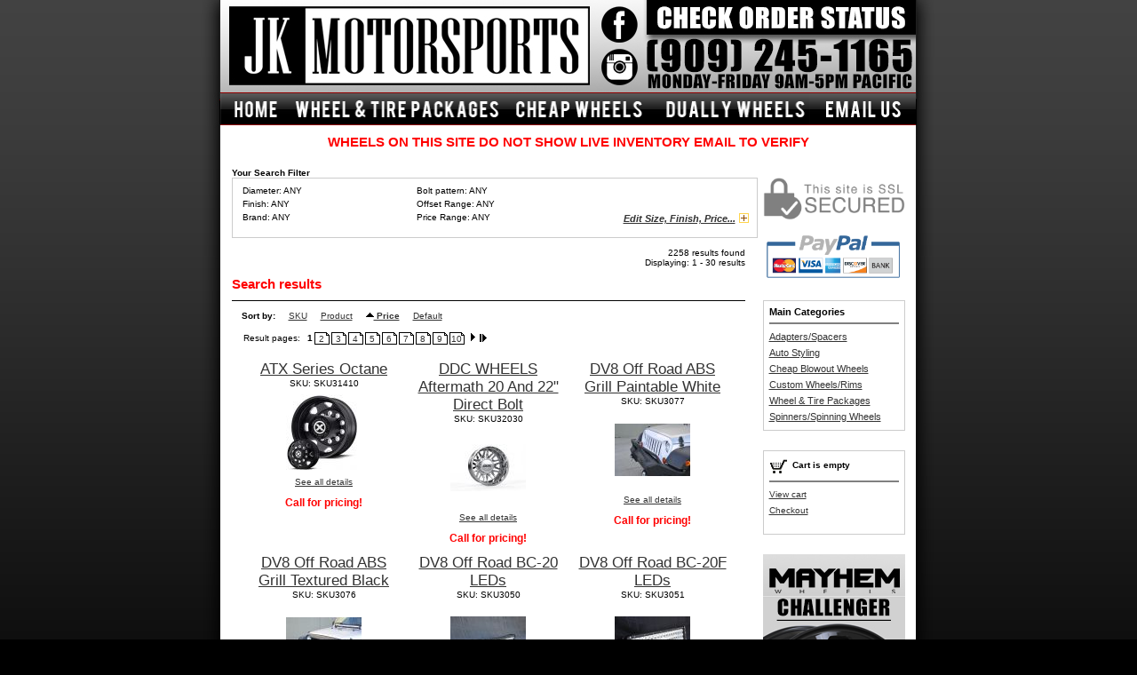

--- FILE ---
content_type: text/html
request_url: http://www.wheelsandspinners.com/search.php?mode=search&page=1&adv=open
body_size: 14345
content:

<HTML>
<HEAD>

<TITLE>

Search results
 : JK Motorsports
 :
Rims, Wheels, Custom Wheels, Chrome Rims, Big Rims, Chrome Wheels, Adapters & more
 
</TITLE>

<META http-equiv="Content-Type" content="text/html; charset=iso-8859-1">
<meta property="og:url"                content="http://www.wheelsandspinners.com/" />
<meta property="og:type"               content="website" />
<meta property="og:title"              content="JK Motorsports: Custom Dually & Semi Wheels" />
<meta property="og:description"        content="We ship out 5 sets or more a week on average for the last 10 years in dually wheels and tires. We have extensive knowledge on most applications from direct bolt or custom fit with adapters. Let us help you with your next project" />
<meta property="og:image"              content="http://wheelsandspinners.com/fog.jpg" />
<META name="description" content="The best priced Custom Wheels, Spinners, Cheap Rims, Chrome Wheels, Wheel and Tire Packages, Adapters, and more!">
<META name="keywords" content="custom wheels, chrome rims, chrome wheels, cheap rims, cheap wheels, truck rims, truck wheels, 20 inch wheels, 22 inch wheels, 18 inch wheels, 24 inch wheels, spinning rims, spinner rims, wheels spinners, wheels and tires, wheel and tire packages, aftermarket wheels, racing wheels, suv wheels, bmw wheels, corvette wheels, mustang wheels, off road wheels, wire wheels, big rims, Incubus Alloys, Some Company, Panther, Akuza, Devino, Ultra, Platinum, Gino, Milano, Bonetti, Verde, Alba, Asanti,">
<LINK rel="stylesheet" href="/skin1/skin1.css">
<link rel="shortcut icon" type="image/gif" href="/jk.gif" >
<link rel="stylesheet" type="text/css" href="engine1/style.css" />

<SCRIPT type="text/javascript" language="JavaScript 1.2">
<!--

//
// Enviroment identificator
//
var localIsDOM = document.getElementById?true:false;
var localIsJava = navigator.javaEnabled();
var localIsStrict = document.compatMode=='CSS1Compat';
var localPlatform = navigator.platform;
var localVersion = "0";
var localBrowser = "";
if(window.opera && localIsDOM) {
	localBrowser = "Opera";
	if(navigator.userAgent.search(/^.*Opera.([\d.]+).*$/) != -1)
		localVersion = navigator.userAgent.replace(/^.*Opera.([\d.]+).*$/, "$1");
	else if(window.print)
		localVersion = "6";
	else
		localVersion = "5";
} else if(document.all && document.all.item)
	localBrowser = 'MSIE';
if(navigator.appName=="Netscape") {
	if(!localIsDOM) {
		localBrowser = 'Netscape';
		localVersion = navigator.userAgent.replace(/^.*Mozilla.([\d.]+).*$/, "$1");
		if(localVersion != '')
			localVersion = "4";
	} else if(navigator.userAgent.indexOf("Safari") >= 0)
		localBrowser = 'Safari';
	else if(navigator.userAgent.indexOf("Netscape") >= 0)
		localBrowser = 'Netscape';
	else if(navigator.userAgent.indexOf("Firefox") >= 0)
		localBrowser = 'Firefox';
	else 
		localBrowser = 'Mozilla';
	
}
if(navigator.userAgent.indexOf("MSMSGS") >= 0)
	localBrowser = "WMessenger";
else if(navigator.userAgent.indexOf("e2dk") >= 0)
	localBrowser = "Edonkey";
else if(navigator.userAgent.indexOf("Gnutella") + navigator.userAgent.indexOf("Gnucleus") >= 0)
	localBrowser = "Gnutella";
else if(navigator.userAgent.indexOf("KazaaClient") >= 0)
	localBrowser = "Kazaa";

if(localVersion == '0' && localBrowser != '') {
	var rg = new RegExp("^.*"+localBrowser+".([\\d.]+).*$");
	localVersion = navigator.userAgent.replace(rg, "$1");
}
var localIsCookie = ((localBrowser == 'Netscape' && localVersion == '4')?(document.cookie != ''):navigator.cookieEnabled);

//
// Opener/Closer HTML block
//
function visibleBox(id,skipOpenClose) {
	elm1 = document.getElementById("open"+id);
	elm2 = document.getElementById("close"+id);
	elm3 = document.getElementById("box"+id);

	if(!elm3)
		return false;

	if (skipOpenClose) {
		elm3.style.display = (elm3.style.display == "")?"none":"";
	} else if(elm1) {
		if (elm1.style.display == "") {
			elm1.style.display = "none";
			if(elm2)
				elm2.style.display = "";
			elm3.style.display = "none";
		} else {
			elm1.style.display = "";
			if(elm2)
				elm2.style.display = "none";
			elm3.style.display = "";
		}
	}
}

//
// URL encode
//
function urlEncode(url) {
	return url.replace(/\s/g, "+").replace(/&/, "&amp;").replace(/"/, "&quot;")
}

//
// Substitute
//
function substitute(lbl) {
var x, rg;
	for(x = 1; x < arguments.length; x+=2) {
		if(arguments[x] && arguments[x+1]) {
			rg = new RegExp("\\{\\{"+arguments[x]+"\\}\\}", "gi");
			lbl = lbl.replace(rg,  arguments[x+1]);
			rg = new RegExp('~~'+arguments[x]+'~~', "gi");
			lbl = lbl.replace(rg,  arguments[x+1]);
		}
	}
	return lbl;
}









function toggleLayer( whichLayer )
{
  var elem, vis;
  if( document.getElementById ) // this is the way the standards work
    elem = document.getElementById( whichLayer );
  else if( document.all ) // this is the way old msie versions work
      elem = document.all[whichLayer];
  else if( document.layers ) // this is the way nn4 works
    elem = document.layers[whichLayer];
  vis = elem.style;
  // if the style.display value is blank we try to figure it out here
  if(vis.display==''&&elem.offsetWidth!=undefined&&elem.offsetHeight!=undefined)
    vis.display = (elem.offsetWidth!=0&&elem.offsetHeight!=0)?'block':'none';
  vis.display = (vis.display==''||vis.display=='block')?'none':'block';
} 







-->
</SCRIPT>

<script type="text/javascript">

  var _gaq = _gaq || [];
  _gaq.push(['_setAccount', 'UA-857736-3']);
  _gaq.push(['_trackPageview']);

  (function() {
    var ga = document.createElement('script'); ga.type = 'text/javascript'; ga.async = true;
    ga.src = ('https:' == document.location.protocol ? 'https://ssl' : 'http://www') + '.google-analytics.com/ga.js';
    var s = document.getElementsByTagName('script')[0]; s.parentNode.insertBefore(ga, s);
  })();

</script>



<script type="text/javascript">
function MM_swapImgRestore() { //v3.0
  var i,x,a=document.MM_sr; for(i=0;a&&i<a.length&&(x=a[i])&&x.oSrc;i++) x.src=x.oSrc;
}
function MM_preloadImages() { //v3.0
  var d=document; if(d.images){ if(!d.MM_p) d.MM_p=new Array();
    var i,j=d.MM_p.length,a=MM_preloadImages.arguments; for(i=0; i<a.length; i++)
    if (a[i].indexOf("#")!=0){ d.MM_p[j]=new Image; d.MM_p[j++].src=a[i];}}
}

function MM_findObj(n, d) { //v4.01
  var p,i,x;  if(!d) d=document; if((p=n.indexOf("?"))>0&&parent.frames.length) {
    d=parent.frames[n.substring(p+1)].document; n=n.substring(0,p);}
  if(!(x=d[n])&&d.all) x=d.all[n]; for (i=0;!x&&i<d.forms.length;i++) x=d.forms[i][n];
  for(i=0;!x&&d.layers&&i<d.layers.length;i++) x=MM_findObj(n,d.layers[i].document);
  if(!x && d.getElementById) x=d.getElementById(n); return x;
}

function MM_swapImage() { //v3.0
  var i,j=0,x,a=MM_swapImage.arguments; document.MM_sr=new Array; for(i=0;i<(a.length-2);i+=3)
   if ((x=MM_findObj(a[i]))!=null){document.MM_sr[j++]=x; if(!x.oSrc) x.oSrc=x.src; x.src=a[i+2];}
}
</script>

<script>
function orderStatusPopup() {
  window.open("https://jk-motorsports.com/order_status_form.html", "_blank", "toolbar=yes,scrollbars=yes,resizable=yes,top=800,left=600,width=400,height=400");
}
</script>

<script type="text/javascript">
	var first = "cs";
	var last = "jkmotorsports.co";
</script>

<!-- Global site tag (gtag.js) - Google Analytics -->
<script async src="https://www.googletagmanager.com/gtag/js?id=UA-166781250-1"></script>
<script>
  window.dataLayer = window.dataLayer || [];
  function gtag(){dataLayer.push(arguments);}
  gtag('js', new Date());

  gtag('config', 'UA-166781250-1');
</script>




</HEAD>
<BODY onload="MM_preloadImages('images/home_over.gif','images/wheel_tire_packages_over.gif','images/cheap_wheels_over.gif','images/dually_wheels_over.gif','images/contact_over.gif')" leftmargin="0" topmargin="0" rightmargin="0" bottomargin="0" marginwidth="0" marginheight="0
">


<!-- Your customer chat code -->
<div class="fb-customerchat"
  attribution=setup_tool
  page_id="123630974387643"
  theme_color="#000000">
</div>


<table width="100%" height="100%"  border="0" cellpadding="0" cellspacing="0">
  <tr>
    <td width="50%" rowspan="3" valign="top" background="/skin1/images/bg-left_03_03.jpg" style="background-position:top right; background-repeat:no-repeat;">&nbsp;</td>
    <td width="779" valign="top" bgcolor="#FFFFFF" style="background-repeat:no-repeat; background-position:top;" >
<div align="center">

    <img src="/images/banner2020.jpg" width="783" height="104" usemap="#image-map">
    <map name="image-map">
        <area target="" alt="facebook" title="facebook" href="https://www.facebook.com/jkmwheels" coords="473,50,426,5" shape="rect">
        <area target="" alt="instagram" title="insta" href="https://instagram.com/jkmwheels/" coords="472,98,426,55" shape="rect">
        <area target="" alt="order status" title="order" href="https://jkwheels.com/status/" coords="479,2,779,36" shape="rect">
    </map>

</div>
<table width="783" border="0" cellspacing="0" cellpadding="0">
      <tr>
        <td valign="top">
<a href="home.php" onmouseout="MM_swapImgRestore()" onmouseover="MM_swapImage('home','','images/home_over.gif',1)"><img src="images/home.gif" alt="Home" name="home" width="76" height="37" border="0" id="home" /></a><a href="wheels-tires-packages.php?cat=5" onmouseout="MM_swapImgRestore()" onmouseover="MM_swapImage('wheel and tire packages','','images/wheel_tire_packages_over.gif',1)"><img src="images/wheel_tire_packages.gif" alt="Wheel &amp; Tire Packages" name="wheel and tire packages" width="248" height="37" border="0" id="wheel and tire packages" /></a><a href="cheap-wheels.php?cat=3" onmouseout="MM_swapImgRestore()" onmouseover="MM_swapImage('cheap wheels','','images/cheap_wheels_over.gif',1)"><img src="images/cheap_wheels.gif" alt="Cheap Wheels" name="cheap wheels" width="162" height="37" border="0" id="cheap wheels" /></a><img src="images/navspace.gif" /><a href="dually-duallie-wheels.php?cat=62" onmouseout="MM_swapImgRestore()" onmouseover="MM_swapImage('dually wheels','','images/dually_wheels_over.gif',1)"><img src="images/dually_wheels.gif" alt="Dually Wheels" name="dually wheels" width="177" height="37" border="0" id="dually wheels" /></a><a href="https://jkwheels.com/contact/" onmouseout="MM_swapImgRestore()" onmouseover="MM_swapImage('contact','','images/contact_over.gif',1)"><img src="images/contact.gif" alt="Contact" name="contact" width="117" height="37" border="0" id="contact" /></a>
</td>
      </tr>
    </table>

<div align="center">
<strong>
<h1 class="red-text">WHEELS ON THIS SITE DO NOT SHOW LIVE INVENTORY EMAIL TO VERIFY</h1>
</strong>
</div>

    <!-- center space //-->
    
<br>

<!-- main area -->
<TABLE border="0" width="770" cellpadding="0" cellspacing="0" align="center">
<TR>
<TD width="6">&nbsp;</TD>
<TD valign="top">
<!-- central space -->






<B>Your Search Filter</b>

<div id="thefilter">



    <div id="filleft">
    	Diameter: 																																		
		ANY		<br />
		
		Finish: ANY<br />
        Brand: 
																																																																																																																																																																																																																																																																																																																																																																																																																																																																																																																																																																																																																																																																																																																																																																																																																																																																																																																																																																																														ANY

			
			
						
		<br />
    </div>

    <div id="filmid">
    	Bolt pattern: 
							ANY
					<br />
		Offset Range:
					ANY
						<Br>			
		Price Range:
					ANY
				
					
    </div>
    
    <div id="filright">
	<b> </b><br><br>



<TABLE align="right">
<TR>
<TD><A href="javascript:void(0);" onClick="visibleBox('2')"><em style="font-size:11px;"><strong>Edit Size, Finish, Price...</strong></em></A></TD>
<TD id="close2" style="cursor: hand;" onClick="visibleBox('2')"><IMG src="/skin1/images/plus.gif" border="0" align="absmiddle" alt="Open Wheel Search"></TD>
<TD id="open2" style="display: none; cursor: hand;" onClick="visibleBox('2')"><IMG src="/skin1/images/minus.gif" border="0" align="absmiddle" alt="Close Wheel Search"></TD>
</TR>
</TABLE>

	</div>

	<br><br>
	<BR>&nbsp;

	<TABLE border="0" cellpadding="0" cellspacing="0" width="100%" style="display: none;" id="box2" name="box2">
	<TR>
	<TD>
		
		
<h1>
Search for wheels, rims, tires and more
</h1>

<script language="javascript">
function enableDis(){		
	if(!document.forms.vehicle.year.disabled && document.forms.vehicle.year.options[0].value!="Year")
		switchMake();
	if(document.forms.vehicle.makeid.selectedIndex==0 && document.forms.make_change.makeid.options[0].value=="make")
		document.forms.vehicle.year.disabled=true;
	else
		document.forms.vehicle.year.disabled=false;
}

function switchMake(){
	location.search = "?makeid="+document.forms.vehicle.makeid.value+"&year="+document.forms.vehicle.year.value+"&islifted="+document.forms.vehicle.islifted.checked+"&cat="+document.forms.vehicle.pagecat.value;
}

function switchYear(){
	if(!(document.forms.vehicle.year.options[document.forms.vehicle.year.selectedIndex].value=="Year"))
		switchMake();
}

function switchModel(){
	if(document.forms.vehicle.model.selectedIndex!=0)
		location.search = "?makeid="+document.forms.vehicle.makeid.value+"&year="+document.forms.vehicle.year.value+"&modelid="+document.forms.vehicle.model.value+"&islifted="+document.forms.vehicle.islifted.checked+"&cat="+document.forms.vehicle.pagecat.value;
}

</script>


<form name="vehicle" method="post">


	<TABLE border="0" cellpadding="1" cellspacing="5" width="100%">

			<TR>
			<TD height="10" width="20%" class="FormButton" nowrap valign="top">Search by Vehicle:</TD>
			<TD width="10" height="10"><FONT class="CustomerMessage"></FONT></TD>
			<TD height="10" width="80%">

				<select name="makeid" id="makeid" onChange="javascript:enableDis();">
		<option value="make">Select Make</option>						<OPTION value="1" >Acura</OPTION>
						<OPTION value="53" >Alfa Romero</OPTION>
						<OPTION value="50" >Aston Martin</OPTION>
						<OPTION value="51" >ATV - Golf Cart</OPTION>
						<OPTION value="2" >Audi</OPTION>
						<OPTION value="42" >Bentley</OPTION>
						<OPTION value="3" >BMW</OPTION>
						<OPTION value="4" >Buick</OPTION>
						<OPTION value="5" >Cadillac</OPTION>
						<OPTION value="6" >Chevrolet</OPTION>
						<OPTION value="7" >Chrysler</OPTION>
						<OPTION value="8" >Daewoo</OPTION>
						<OPTION value="9" >Dodge</OPTION>
						<OPTION value="43" >Ferrari</OPTION>
						<OPTION value="52" >Fiat</OPTION>
						<OPTION value="10" >Ford</OPTION>
						<OPTION value="11" >GMC</OPTION>
						<OPTION value="12" >Honda</OPTION>
						<OPTION value="13" >Hummer</OPTION>
						<OPTION value="14" >Hyundai</OPTION>
						<OPTION value="15" >Infiniti</OPTION>
						<OPTION value="16" >Isuzu</OPTION>
						<OPTION value="17" >Jaguar</OPTION>
						<OPTION value="18" >Jeep</OPTION>
						<OPTION value="19" >Kia</OPTION>
						<OPTION value="44" >Lamborghini</OPTION>
						<OPTION value="20" >Land Rover</OPTION>
						<OPTION value="21" >Lexus</OPTION>
						<OPTION value="22" >Lincoln</OPTION>
						<OPTION value="45" >Lotus</OPTION>
						<OPTION value="46" >Maserati</OPTION>
						<OPTION value="23" >Maybach</OPTION>
						<OPTION value="24" >Mazda</OPTION>
						<OPTION value="25" >Mercedes</OPTION>
						<OPTION value="26" >Mercury</OPTION>
						<OPTION value="27" >Mini</OPTION>
						<OPTION value="28" >Mitsubishi</OPTION>
						<OPTION value="29" >Nissan</OPTION>
						<OPTION value="30" >Oldsmobile</OPTION>
						<OPTION value="31" >Plymouth</OPTION>
						<OPTION value="32" >Pontiac</OPTION>
						<OPTION value="47" >Porsche</OPTION>
						<OPTION value="54" >Ram</OPTION>
						<OPTION value="33" >Saab</OPTION>
						<OPTION value="48" >Saleen</OPTION>
						<OPTION value="34" >Saturn</OPTION>
						<OPTION value="35" >Scion</OPTION>
						<OPTION value="49" >Smart</OPTION>
						<OPTION value="36" >Subaru</OPTION>
						<OPTION value="37" >Suzuki</OPTION>
						<OPTION value="38" >Toyota</OPTION>
						<OPTION value="39" >Volkswagen</OPTION>
						<OPTION value="40" >Volvo</OPTION>
					</select>
		<br>

		<select name="year" id="year" onChange="javascript:if(!(this.options[this.selectedIndex].value=='Year')) switchMake();"
		 disabled>
		 <option value="Year">Year</option>				<option  value="2017">2017</option>
				<option  value="2016">2016</option>
				<option  value="2015">2015</option>
				<option  value="2014">2014</option>
				<option  value="2013">2013</option>
				<option  value="2012">2012</option>
				<option  value="2011">2011</option>
				<option  value="2010">2010</option>
				<option  value="2009">2009</option>
				<option  value="2008">2008</option>
				<option  value="2007">2007</option>
				<option  value="2006">2006</option>
				<option  value="2005">2005</option>
				<option  value="2004">2004</option>
				<option  value="2003">2003</option>
				<option  value="2002">2002</option>
				<option  value="2001">2001</option>
				<option  value="2000">2000</option>
				<option  value="1999">1999</option>
				<option  value="1998">1998</option>
				<option  value="1997">1997</option>
				<option  value="1996">1996</option>
				<option  value="1995">1995</option>
				<option  value="1994">1994</option>
				<option  value="1993">1993</option>
				<option  value="1992">1992</option>
				<option  value="1991">1991</option>
				<option  value="1990">1990</option>
				<option  value="1989">1989</option>
				<option  value="1988">1988</option>
				<option  value="1987">1987</option>
				<option  value="1986">1986</option>
				<option  value="1985">1985</option>
				<option  value="1984">1984</option>
				<option  value="1983">1983</option>
				<option  value="1982">1982</option>
				<option  value="1981">1981</option>
				<option  value="1980">1980</option>
				<option  value="1979">1979</option>
				<option  value="1978">1978</option>
				<option  value="1977">1977</option>
				<option  value="1976">1976</option>
				<option  value="1975">1975</option>
				<option  value="1974">1974</option>
				<option  value="1973">1973</option>
				<option  value="1972">1972</option>
				<option  value="1971">1971</option>
				<option  value="1970">1970</option>
				<option  value="1969">1969</option>
				<option  value="1968">1968</option>
				<option  value="1967">1967</option>
				<option  value="1966">1966</option>
				<option  value="1965">1965</option>
				<option  value="1964">1964</option>
				<option  value="1963">1963</option>
				<option  value="1962">1962</option>
				<option  value="1961">1961</option>
				<option  value="1960">1960</option>
				<option  value="1959">1959</option>
				<option  value="1958">1958</option>
				<option  value="1957">1957</option>
				<option  value="1956">1956</option>
				<option  value="1955">1955</option>
				<option  value="1954">1954</option>
				<option  value="1953">1953</option>
				<option  value="1952">1952</option>
				<option  value="1951">1951</option>
				<option  value="1950">1950</option>
				<option  value="1949">1949</option>
				<option  value="1948">1948</option>
				<option  value="1947">1947</option>
				<option  value="1946">1946</option>
				<option  value="1945">1945</option>
				<option  value="1944">1944</option>
				<option  value="1943">1943</option>
				<option  value="1942">1942</option>
				<option  value="1941">1941</option>
				<option  value="1940">1940</option>
				<option  value="1939">1939</option>
				<option  value="1938">1938</option>
				<option  value="1937">1937</option>
				<option  value="1936">1936</option>
				<option  value="1935">1935</option>
				<option  value="1934">1934</option>
				<option  value="1933">1933</option>
				<option  value="1932">1932</option>
				<option  value="1931">1931</option>
				<option  value="1930">1930</option>
				<option  value="1929">1929</option>
				<option  value="1928">1928</option>
				<option  value="1927">1927</option>
				<option  value="1926">1926</option>
				<option  value="1925">1925</option>
				<option  value="1924">1924</option>
				<option  value="1923">1923</option>
				<option  value="1922">1922</option>
				<option  value="1921">1921</option>
				<option  value="1920">1920</option>
				<option  value="1919">1919</option>
				<option  value="1918">1918</option>
				<option  value="1917">1917</option>
				<option  value="1916">1916</option>
				<option  value="1915">1915</option>
				<option  value="1914">1914</option>
				<option  value="1913">1913</option>
				<option  value="1912">1912</option>
				<option  value="1911">1911</option>
				<option  value="1910">1910</option>
				<option  value="1909">1909</option>
				<option  value="1908">1908</option>
				<option  value="1907">1907</option>
				<option  value="1906">1906</option>
				<option  value="1905">1905</option>
				<option  value="1904">1904</option>
				<option  value="1903">1903</option>
				<option  value="1902">1902</option>
				<option  value="1901">1901</option>
				<option  value="1900">1900</option>
				</select>

			<br>
			<select name="model" id="model" onChange="javascript:switchModel();" disabled>
				<option>Choose a Model</option>
							</select>
			</TD>
			</TR>
			<tr>
				<td></td>
				<td>&nbsp;</td>
				<td valign="middle">
					<input type="checkbox" onChange="javascript:switchModel();"name="islifted" id="islifted"><em>&nbsp;&nbsp;Lifted?</em>
				</td>
			</tr>
			

	
	</TABLE>
<input type="hidden" name="pagecat" value="">
</form>

<FORM name="searchform" action="search.php" method="POST">
<INPUT type="hidden" name="mode" value="search">
<TABLE border="0" cellpadding="1" cellspacing="5" width="100%">

<TR>
<TD height="10" width="20%" class="FormButton" nowrap>Search for:</TD>
<TD width="10" height="10"><FONT class="CustomerMessage"></FONT></TD>
<TD height="10" width="80%">
<INPUT type="text" name="posted_data[substring]" size="30" style="width:70%" value="">
&nbsp;
<INPUT type="submit" value="Search">
</TD>
</TR>

<TR>
<TD height="10" width="20%" class="FormButton" nowrap>Search in:</TD>
<TD width="10" height="10"><FONT class="CustomerMessage"></FONT></TD>
<TD>
<TABLE border="0" cellpadding="0" cellspacing="0">
<TR>
<TD width="5"><INPUT type="checkbox" name="posted_data[by_title]"></TD><TD nowrap>Title&nbsp;&nbsp;</TD>
<TD width="5"><INPUT type="checkbox" name="posted_data[by_shortdescr]"></TD><TD nowrap>Short description&nbsp;&nbsp;</TD>
<TD width="5"><INPUT type="checkbox" name="posted_data[by_fulldescr]"></TD><TD nowrap>Detailed description&nbsp;&nbsp;</TD>
</TR>
</TABLE>
</TD>
</TR>

<TR>
<TD height="10" class="FormButton" nowrap>Search in category:</TD>
<TD height="10"></TD>
<TD height="10"><SELECT name="posted_data[categoryid]" style="width:70%">
<OPTION value=""></OPTION>
<OPTION value="120" >Accessories</OPTION>
<OPTION value="121" >Accessories/Jeep</OPTION>
<OPTION value="49" >Auto Styling</OPTION>
<OPTION value="50" >Auto Styling/BMW</OPTION>
<OPTION value="51" >Auto Styling/Cadillac CTS</OPTION>
<OPTION value="52" >Auto Styling/Cadillac Escalade</OPTION>
<OPTION value="53" >Auto Styling/Chevy Tahoe, Avalanche, Suburban</OPTION>
<OPTION value="54" >Auto Styling/Chrysler 300C</OPTION>
<OPTION value="55" >Auto Styling/Dodge Charger, Magnum</OPTION>
<OPTION value="61" >Auto Styling/Exotics (Aston Martin, Bentley, Maserati, Porsche, etc.)</OPTION>
<OPTION value="56" >Auto Styling/GMC Yukon, Denali</OPTION>
<OPTION value="58" >Auto Styling/Lexus</OPTION>
<OPTION value="57" >Auto Styling/Lincoln</OPTION>
<OPTION value="59" >Auto Styling/Mercedes Benz</OPTION>
<OPTION value="60" >Auto Styling/Range Rover</OPTION>
<OPTION value="3" >Cheap Wheels</OPTION>
<OPTION value="63" >Cheap Wheels/Monthly Specials</OPTION>
<OPTION value="124" >Classic Dually and Semi Wheels</OPTION>
<OPTION value="123" >Custom Cut Dually/Semi Wheels</OPTION>
<OPTION value="122" >Dually and Semi Wheels</OPTION>
<OPTION value="125" >Packages</OPTION>
<OPTION value="4" >Spinners</OPTION>
<OPTION value="118" >TEST</OPTION>
<OPTION value="116" >Trailer Wheels</OPTION>
<OPTION value="126" >Wheel Adapters and Spacers</OPTION>
<OPTION value="2" >Wheel Adapters, Wheel Spacers, & Hub Rings</OPTION>
<OPTION value="117" >Wheel Replicas</OPTION>
<OPTION value="5" >Wheel and Tire Packages</OPTION>
<OPTION value="1" selected>Wheels</OPTION>
<OPTION value="62" >Wheels/Dually Wheels</OPTION>
<OPTION value="119" >Wheels/Jeep JK Wheels</OPTION>
<OPTION value="64" >Wheels/New Products</OPTION>
</SELECT>
<INPUT type="hidden" name="posted_data[category_main]" value="checked">
<input type="hidden" name="posted_data[category_extra]" value="checked" />
</TD>
</TR>


</TABLE>



<TABLE border="0" cellpadding="1" cellspacing="5" width="100%">

	<TR>
	<TD height="10" width="20%" class="FormButton" valign="top" nowrap>Wheel Size:</TD>
	<TD width="10" height="10"><FONT class="CustomerMessage"></FONT></TD>
	<TD height="10" width="80%">
		<table width="100%">
		  <tr>
			<td><input type="checkbox" name="posted_data[dia14]">14"</td>
			<td><input type="checkbox" name="posted_data[dia18]">18"</td>
			<td><input type="checkbox" name="posted_data[dia22]">22"</td>
			<td><input type="checkbox" name="posted_data[dia26]">26"</td>
			<td><input type="checkbox" name="posted_data[dia30]">30"</td>
		  </tr>
		  <tr>
			<td><input type="checkbox" name="posted_data[dia15]">15"</td>
			<td><input type="checkbox" name="posted_data[dia19]">19"</td>
			<td><input type="checkbox" name="posted_data[dia23]">23"</td>
			<td><input type="checkbox" name="posted_data[dia27]">27"</td>
			<td></td>
		  </tr>
		  <tr>
			<td><input type="checkbox" name="posted_data[dia16]">16"</td>
			<td><input type="checkbox" name="posted_data[dia20]">20"</td>
			<td><input type="checkbox" name="posted_data[dia24]">24"</td>
			<td><input type="checkbox" name="posted_data[dia28]">28"</td>
			<td></td>
		  </tr>
		  <tr>
			<td><input type="checkbox" name="posted_data[dia17]">17"</td>
			<td><input type="checkbox" name="posted_data[dia21]">21"</td>
			<td><input type="checkbox" name="posted_data[dia25]">25"</td>
			<td><input type="checkbox" name="posted_data[dia29]">29"</td>
			<td></td>
		  </tr>
		</table>
	</TD>
	</TR>	

	<TR>
	<TD height="10" width="20%" class="FormButton" nowrap>Bolt Pattern:</TD>
	<TD width="10" height="10"><FONT class="CustomerMessage"></FONT></TD>
	<TD height="10" width="80%">
	<SELECT name="posted_data[bp_lugs]">
			<OPTION value="" selected></option>
			<OPTION value="4">4</option>
			<OPTION value="5">5</option>
			<OPTION value="6">6</option>
			<OPTION value="7">7</option>
			<OPTION value="8">8</option>
	</SELECT>
	 x 
	<INPUT type="text" maxlength="16" name="posted_data[bp_size]" value="" style="width:30px">
	</TD>
	</TR>

	<TR>
	<TD height="10" width="20%" class="FormButton" nowrap>Offset Min-Max:</TD>
	<TD width="10" height="10"><FONT class="CustomerMessage"></FONT></TD>
	<TD height="10" width="80%">
	<INPUT type="text" maxlength="4" name="posted_data[offset_lo]" value="" style="width:50px"> - 
	<INPUT type="text" maxlength="4" name="posted_data[offset_hi]" value="" style="width:50px">
	</TD>
	</TR>

	<TR>
	<TD height="10" width="20%" class="FormButton" nowrap>Finish:</TD>
	<TD width="10" height="10"><FONT class="CustomerMessage"></FONT></TD>
	<TD height="10" width="80%">

		<SELECT name="posted_data[finish]">
			<OPTION value="" selected></option>
			<OPTION value="Chrome">Chrome</option>
			<OPTION value="Chrome w/ Black">Chrome w/ Black</option>
			<OPTION value="Bronze/Gold">Bronze/Gold</option>
			<OPTION value="Gray/Black">Gray/Black</option>
			<OPTION value="Polished/Machined">Polished/Machined</option>
			<OPTION value="Machined w/ Black">Machined w/ Black</option>
			<OPTION value="Silver">Silver</option>
			<OPTION value="White">White</option>
			<OPTION value="Custom">Custom</option>
			</SELECT>
	</TD>
	</TR>
	<!-- /// END EDIT -->

		<TR>
	<TD height="10" class="FormButton" nowrap valign="top">Manufacturers:</TD>
	<TD height="10"></TD>
	<TD height="10"><SELECT name="posted_data[manufacturers][]" style="width:70%" multiple size="5">
		<OPTION value="0">Manufacturer is not specified</OPTION>
		<OPTION value="54">Akita Racing</OPTION>
		<OPTION value="6">Akuza Road Concepts</OPTION>
		<OPTION value="14">Alba</OPTION>
		<OPTION value="133">American Eagle Wheels</OPTION>
		<OPTION value="101">American Racing</OPTION>
		<OPTION value="15">Asanti</OPTION>
		<OPTION value="150">Asanti Black Label</OPTION>
		<OPTION value="139">ATX Series</OPTION>
		<OPTION value="126">Avenue</OPTION>
		<OPTION value="48">Baccarat</OPTION>
		<OPTION value="100">Ballistic Offroad</OPTION>
		<OPTION value="110">Bazo</OPTION>
		<OPTION value="95">Black Ice Alloys</OPTION>
		<OPTION value="94">BMF</OPTION>
		<OPTION value="12">Bonetti</OPTION>
		<OPTION value="148">Cali Offroad</OPTION>
		<OPTION value="102">Carroll Shelby</OPTION>
		<OPTION value="135">Cattivo</OPTION>
		<OPTION value="33">Concept Neeper</OPTION>
		<OPTION value="131">Dcenti</OPTION>
		<OPTION value="52">Detroit</OPTION>
		<OPTION value="7">Devino Road Concepts</OPTION>
		<OPTION value="16">Diamo</OPTION>
		<OPTION value="81">Diablo</OPTION>
		<OPTION value="50">DIP</OPTION>
		<OPTION value="125">Divinity</OPTION>
		<OPTION value="105">Divinity Racing</OPTION>
		<OPTION value="122">Dolce</OPTION>
		<OPTION value="71">Double-G</OPTION>
		<OPTION value="35">Driv / Driv Offroad</OPTION>
		<OPTION value="30">DUB</OPTION>
		<OPTION value="146">DV8 Off Road</OPTION>
		<OPTION value="79">D'Vinci</OPTION>
		<OPTION value="17">Enkei</OPTION>
		<OPTION value="137">Envy</OPTION>
		<OPTION value="88">F5</OPTION>
		<OPTION value="104">Factory Reproductions</OPTION>
		<OPTION value="44">Fierro</OPTION>
		<OPTION value="46">Focal</OPTION>
		<OPTION value="31">Foose</OPTION>
		<OPTION value="65">Forte</OPTION>
		<OPTION value="124">Forza</OPTION>
		<OPTION value="113">Fuel Off-Road</OPTION>
		<OPTION value="42">Gazario</OPTION>
		<OPTION value="67">Gianelle Designs</OPTION>
		<OPTION value="10">Gino</OPTION>
		<OPTION value="66">Giovanna</OPTION>
		<OPTION value="69">Giovanna Forged</OPTION>
		<OPTION value="39">Gitano</OPTION>
		<OPTION value="87">Golden</OPTION>
		<OPTION value="18">Helo</OPTION>
		<OPTION value="61">Hildebrandt</OPTION>
		<OPTION value="90">Hoyo</OPTION>
		<OPTION value="141">Hostile Wheels</OPTION>
		<OPTION value="19">Ice Metal</OPTION>
		<OPTION value="106">ICCE</OPTION>
		<OPTION value="3">Incubus Alloys</OPTION>
		<OPTION value="41">ION Alloy</OPTION>
		<OPTION value="78">ION Forged</OPTION>
		<OPTION value="129">Ion Alloy Trailer Wheels</OPTION>
		<OPTION value="37">Jaagruti</OPTION>
		<OPTION value="34">Jesse James</OPTION>
		<OPTION value="120">Katana</OPTION>
		<OPTION value="64">Ka-Rizzma</OPTION>
		<OPTION value="20">KMC</OPTION>
		<OPTION value="70">KOKO KUTURE</OPTION>
		<OPTION value="21">Lexani</OPTION>
		<OPTION value="22">Lorenzo</OPTION>
		<OPTION value="115">Martin Brothers Alloy</OPTION>
		<OPTION value="130">Mayhem</OPTION>
		<OPTION value="47">Mazzi</OPTION>
		<OPTION value="80">Menzari</OPTION>
		<OPTION value="108">Merceli</OPTION>
		<OPTION value="128">Method Race Wheels</OPTION>
		<OPTION value="29">MHT</OPTION>
		<OPTION value="97">Milanni</OPTION>
		<OPTION value="11">Milano</OPTION>
		<OPTION value="93">Mizati</OPTION>
		<OPTION value="109">MKW</OPTION>
		<OPTION value="103">Motegi Racing</OPTION>
		<OPTION value="23">Moto Metal</OPTION>
		<OPTION value="83">MOZ</OPTION>
		<OPTION value="53">MPW</OPTION>
		<OPTION value="32">Niche</OPTION>
		<OPTION value="121">Ninja</OPTION>
		<OPTION value="24">OE Creations</OPTION>
		<OPTION value="96">OEM Replicas</OPTION>
		<OPTION value="62">On The Edge Marketing</OPTION>
		<OPTION value="91">Paladin</OPTION>
		<OPTION value="5">Panther</OPTION>
		<OPTION value="57">Pinnacle</OPTION>
		<OPTION value="9">Platinum</OPTION>
		<OPTION value="25">Poison Spyder</OPTION>
		<OPTION value="63">Polo</OPTION>
		<OPTION value="59">Primax</OPTION>
		<OPTION value="136">Pro Comp</OPTION>
		<OPTION value="26">Quantum Tek</OPTION>
		<OPTION value="138">Racing Power</OPTION>
		<OPTION value="142">RBP</OPTION>
		<OPTION value="132">Red Sport</OPTION>
		<OPTION value="151">Replicas</OPTION>
		<OPTION value="45">REV</OPTION>
		<OPTION value="77">RPM</OPTION>
		<OPTION value="147">Rucci Forged</OPTION>
		<OPTION value="51">Sacchi</OPTION>
		<OPTION value="40">Scorpion Offroad</OPTION>
		<OPTION value="75">Sendel</OPTION>
		<OPTION value="76">Speedy</OPTION>
		<OPTION value="144">TIRES</OPTION>
		<OPTION value="86">Tyfun</OPTION>
		<OPTION value="85">U2</OPTION>
		<OPTION value="8">Ultra</OPTION>
		<OPTION value="73">Vagare</OPTION>
		<OPTION value="99">Valente</OPTION>
		<OPTION value="38">VCT</OPTION>
		<OPTION value="49">Veloche</OPTION>
		<OPTION value="84">Velocity</OPTION>
		<OPTION value="27">Venti</OPTION>
		<OPTION value="56">Venti Plus</OPTION>
		<OPTION value="13">Verde</OPTION>
		<OPTION value="123">Versante</OPTION>
		<OPTION value="140">Vintage Wheels</OPTION>
		<OPTION value="114">Viscera</OPTION>
		<OPTION value="107">Vision</OPTION>
		<OPTION value="112">V-TEC</OPTION>
		<OPTION value="134">Weld Racing</OPTION>
		<OPTION value="143">Worx</OPTION>
		<OPTION value="127">Wheel Replicas</OPTION>
		<OPTION value="28">XD Series</OPTION>
		<OPTION value="74">XPower</OPTION>
		<OPTION value="43">XON</OPTION>
		<OPTION value="60">XXR</OPTION>
		<OPTION value="82">Zane</OPTION>
		<OPTION value="68">Zenetti</OPTION>
		<OPTION value="152">DDC WHEELS</OPTION>
		</SELECT></TD>
	</TR>
	
	
		<TR>
	<TD height="10" width="20%" class="FormButton" nowrap>Price ($):</TD>
	<TD width="10" height="10"><FONT class="CustomerMessage"></FONT></TD>
	<TD height="10" width="80%">
	<TABLE border="0" cellpadding="0" cellspacing="0">
	<TR>
	<TD><INPUT type="text" size="10" maxlength="15" name="posted_data[price_min]" value=""></TD>
	<TD>&nbsp;-&nbsp;</TD>
	<TD><INPUT type="text" size="10" maxlength="15" name="posted_data[price_max]" value=""></TD>
	</TR>
	</TABLE>
	</TD>
	</TR>
	
	
	<TR>
	<TD>&nbsp;</TD>
	</TR>

	<TR>
	<TD>&nbsp;</TD>
	<TD colspan="3"><BR><INPUT type="submit" value="Search"> <INPUT type="button" value="Clear Filter" onclick="javascript: top.location.href='search.php?mode=search&vehicle=clear'"></TD>
	</TR>

	</TABLE>
</FORM>



		</td></tr></table>
<br>



</div><!-- IN THIS SECTION -->


<!-- IN THIS SECTION -->




<!-- SEARCH RESULTS SUMMARY -->
<br>
<A name="results"/></a>
<div align=right>
2258 results found<BR>
Displaying: 1 - 30 results 
</div>


<!-- SEARCH RESULTS START -->

<TABLE border="0" cellpadding="0" cellspacing="0" width=100%>
<TR> 
<TD height="15" class="DialogTitle" valign="bottom"><h1> Search results</h1></TD>
</TR>

<tr>
<td bgcolor="#00000" height="1"><img src="/skin1/images/spacer.gif" height="1" width="1"></td>
</tr>

<TR><TD class="DialogBorder"><TABLE border="0" cellpadding="10" cellspacing="1" width="100%">
<TR><TD class="DialogBox">


<TABLE border="0" cellpadding="0" cellspacing="0" width="100%">
<TR>
	<TD><B>Sort by:</B>&nbsp;&nbsp;&nbsp;&nbsp;
		<A href="search.php?mode=search&sort=productcode&sort_direction=0" style="TEXT-DECORATION: underline;" title="Sort by: SKU">SKU</A>&nbsp;&nbsp;&nbsp;&nbsp;
		<A href="search.php?mode=search&sort=title&sort_direction=0" style="TEXT-DECORATION: underline;" title="Sort by: Product">Product</A>&nbsp;&nbsp;&nbsp;&nbsp;
		<A href="search.php?mode=search&sort=price&sort_direction=1" style="TEXT-DECORATION: underline;" title="Sort by: Price"><B><IMG src="/skin1/images/uarrow.gif" width="9" height="9" border="0" valign="absmiddle" alt="Sort direction">&nbsp;Price</B></A>&nbsp;&nbsp;&nbsp;&nbsp;
		<A href="search.php?mode=search&sort=orderby&sort_direction=0" style="TEXT-DECORATION: underline;" title="Sort by: Default">Default</A>&nbsp;&nbsp;&nbsp;&nbsp;
		<BR>&nbsp;
	</TD>
</TR>
<TR>
<TD>

<TABLE cellpadding="0" border="0">
<TR height="14">
<TD nowrap>Result pages:&nbsp;&nbsp;</TD>
<TD align="center" title="Current page: #1">
<B>1</B>
</TD>
<TD width="17" background="/skin1/images/page.gif" align="center" valign="bottom"><A href="search.php?mode=search&page=2" style="text-decoration: none" title="Page #2">2</A><IMG src="/skin1/images/spacer.gif" width="17" height="1" border="0"></TD>
<TD width="17" background="/skin1/images/page.gif" align="center" valign="bottom"><A href="search.php?mode=search&page=3" style="text-decoration: none" title="Page #3">3</A><IMG src="/skin1/images/spacer.gif" width="17" height="1" border="0"></TD>
<TD width="17" background="/skin1/images/page.gif" align="center" valign="bottom"><A href="search.php?mode=search&page=4" style="text-decoration: none" title="Page #4">4</A><IMG src="/skin1/images/spacer.gif" width="17" height="1" border="0"></TD>
<TD width="17" background="/skin1/images/page.gif" align="center" valign="bottom"><A href="search.php?mode=search&page=5" style="text-decoration: none" title="Page #5">5</A><IMG src="/skin1/images/spacer.gif" width="17" height="1" border="0"></TD>
<TD width="17" background="/skin1/images/page.gif" align="center" valign="bottom"><A href="search.php?mode=search&page=6" style="text-decoration: none" title="Page #6">6</A><IMG src="/skin1/images/spacer.gif" width="17" height="1" border="0"></TD>
<TD width="17" background="/skin1/images/page.gif" align="center" valign="bottom"><A href="search.php?mode=search&page=7" style="text-decoration: none" title="Page #7">7</A><IMG src="/skin1/images/spacer.gif" width="17" height="1" border="0"></TD>
<TD width="17" background="/skin1/images/page.gif" align="center" valign="bottom"><A href="search.php?mode=search&page=8" style="text-decoration: none" title="Page #8">8</A><IMG src="/skin1/images/spacer.gif" width="17" height="1" border="0"></TD>
<TD width="17" background="/skin1/images/page.gif" align="center" valign="bottom"><A href="search.php?mode=search&page=9" style="text-decoration: none" title="Page #9">9</A><IMG src="/skin1/images/spacer.gif" width="17" height="1" border="0"></TD>
<TD width="17" background="/skin1/images/page.gif" align="center" valign="bottom"><A href="search.php?mode=search&page=10" style="text-decoration: none" title="Page #10">10</A><IMG src="/skin1/images/spacer.gif" width="17" height="1" border="0"></TD>

<TD valign="middle">&nbsp;<A href="search.php?mode=search&page=2"><IMG src="/skin1/images/rarrow.gif" width="9" height="9" border="0" alt="Next page"></A></TD>
<TD><A href="search.php?mode=search&page=11"><IMG src="/skin1/images/rarrow_2.gif" width="9" height="9" border="0" alt="Next group of pages"></A></TD>
</TR></TABLE>
<P>

<TABLE border="0" width="100%" cellpadding="0" cellspacing="0"><TR><TD class="TableThumbnailBorder">

<TABLE border="0" width="100%" cellpadding="5" cellspacing="1">




<TR>



<TD align="center" valign="top" width="33%" class="DialogBox">

<A href="product.php?productid=3141&cat=0&page=1" class="ProductTitle">ATX Series Octane</A><BR>
SKU: SKU31410<BR>
<TABLE cellpadding="3" cellspacing="0" border="0"><TR><TD height="100">
<A href="product.php?productid=3141&cat=0&page=1"><IMG id="" src="http://www.wheelsandspinners.com/product_images/thumbnails/t_3141.jpg" width="85" alt="ATX Series Octane" border="0"></A><BR>
</TD></TR>
</TABLE>
<A href="product.php?productid=3141&cat=0&page=1">See all details</A>
<BR><BR>
<FONT class="ProductPrice">Call for pricing!</FONT>
</TD>






<TD align="center" valign="top" width="33%" class="DialogBox">

<A href="product.php?productid=3203&cat=0&page=1" class="ProductTitle">DDC WHEELS  Aftermath 20 And 22" Direct Bolt</A><BR>
SKU: SKU32030<BR>
<TABLE cellpadding="3" cellspacing="0" border="0"><TR><TD height="100">
<A href="product.php?productid=3203&cat=0&page=1"><IMG id="" src="http://www.wheelsandspinners.com/product_images/thumbnails/t_3203.jpg" width="85" alt="DDC WHEELS  Aftermath 20 And 22&quot; Direct Bolt" border="0"></A><BR>
</TD></TR>
</TABLE>
<A href="product.php?productid=3203&cat=0&page=1">See all details</A>
<BR><BR>
<FONT class="ProductPrice">Call for pricing!</FONT>
</TD>






<TD align="center" valign="top" width="33%" class="DialogBox">

<A href="product.php?productid=3077&cat=0&page=1" class="ProductTitle">DV8 Off Road ABS Grill Paintable White</A><BR>
SKU: SKU3077<BR>
<TABLE cellpadding="3" cellspacing="0" border="0"><TR><TD height="100">
<A href="product.php?productid=3077&cat=0&page=1"><IMG id="" src="http://www.wheelsandspinners.com/product_images/thumbnails/t_3077.jpg" width="85" alt="DV8 Off Road ABS Grill Paintable White" border="0"></A><BR>
</TD></TR>
</TABLE>
<A href="product.php?productid=3077&cat=0&page=1">See all details</A>
<BR><BR>
<FONT class="ProductPrice">Call for pricing!</FONT>
</TD>

</TR>


<TR>



<TD align="center" valign="top" width="33%" class="DialogBox">

<A href="product.php?productid=3076&cat=0&page=1" class="ProductTitle">DV8 Off Road ABS Grill Textured Black</A><BR>
SKU: SKU3076<BR>
<TABLE cellpadding="3" cellspacing="0" border="0"><TR><TD height="100">
<A href="product.php?productid=3076&cat=0&page=1"><IMG id="" src="http://www.wheelsandspinners.com/product_images/thumbnails/t_3076.jpg" width="85" alt="DV8 Off Road ABS Grill Textured Black" border="0"></A><BR>
</TD></TR>
</TABLE>
<A href="product.php?productid=3076&cat=0&page=1">See all details</A>
<BR><BR>
<FONT class="ProductPrice">Call for pricing!</FONT>
</TD>






<TD align="center" valign="top" width="33%" class="DialogBox">

<A href="product.php?productid=3050&cat=0&page=1" class="ProductTitle">DV8 Off Road BC-20 LEDs</A><BR>
SKU: SKU3050<BR>
<TABLE cellpadding="3" cellspacing="0" border="0"><TR><TD height="100">
<A href="product.php?productid=3050&cat=0&page=1"><IMG id="" src="http://www.wheelsandspinners.com/product_images/thumbnails/t_3050.jpg" width="85" alt="DV8 Off Road BC-20 LEDs" border="0"></A><BR>
</TD></TR>
</TABLE>
<A href="product.php?productid=3050&cat=0&page=1">See all details</A>
<BR><BR>
<FONT class="ProductPrice">Call for pricing!</FONT>
</TD>






<TD align="center" valign="top" width="33%" class="DialogBox">

<A href="product.php?productid=3051&cat=0&page=1" class="ProductTitle">DV8 Off Road BC-20F LEDs</A><BR>
SKU: SKU3051<BR>
<TABLE cellpadding="3" cellspacing="0" border="0"><TR><TD height="100">
<A href="product.php?productid=3051&cat=0&page=1"><IMG id="" src="http://www.wheelsandspinners.com/product_images/thumbnails/t_3051.jpg" width="85" alt="DV8 Off Road BC-20F LEDs" border="0"></A><BR>
</TD></TR>
</TABLE>
<A href="product.php?productid=3051&cat=0&page=1">See all details</A>
<BR><BR>
<FONT class="ProductPrice">Call for pricing!</FONT>
</TD>

</TR>


<TR>



<TD align="center" valign="top" width="33%" class="DialogBox">

<A href="product.php?productid=3049&cat=0&page=1" class="ProductTitle">DV8 Off Road BC-5 LEDs</A><BR>
SKU: SKU3049<BR>
<TABLE cellpadding="3" cellspacing="0" border="0"><TR><TD height="100">
<A href="product.php?productid=3049&cat=0&page=1"><IMG id="" src="http://www.wheelsandspinners.com/product_images/thumbnails/t_3049.jpg" width="85" alt="DV8 Off Road BC-5 LEDs" border="0"></A><BR>
</TD></TR>
</TABLE>
<A href="product.php?productid=3049&cat=0&page=1">See all details</A>
<BR><BR>
<FONT class="ProductPrice">Call for pricing!</FONT>
</TD>






<TD align="center" valign="top" width="33%" class="DialogBox">

<A href="product.php?productid=3052&cat=0&page=1" class="ProductTitle">DV8 Off Road BC-50 LEDs</A><BR>
SKU: SKU3052<BR>
<TABLE cellpadding="3" cellspacing="0" border="0"><TR><TD height="100">
<A href="product.php?productid=3052&cat=0&page=1"><IMG id="" src="http://www.wheelsandspinners.com/product_images/thumbnails/t_3052.jpg" width="85" alt="DV8 Off Road BC-50 LEDs" border="0"></A><BR>
</TD></TR>
</TABLE>
<A href="product.php?productid=3052&cat=0&page=1">See all details</A>
<BR><BR>
<FONT class="ProductPrice">Call for pricing!</FONT>
</TD>






<TD align="center" valign="top" width="33%" class="DialogBox">

<A href="product.php?productid=3053&cat=0&page=1" class="ProductTitle">DV8 Off Road BC-50R LEDs</A><BR>
SKU: SKU3053<BR>
<TABLE cellpadding="3" cellspacing="0" border="0"><TR><TD height="100">
<A href="product.php?productid=3053&cat=0&page=1"><IMG id="" src="http://www.wheelsandspinners.com/product_images/thumbnails/t_3053.jpg" width="85" alt="DV8 Off Road BC-50R LEDs" border="0"></A><BR>
</TD></TR>
</TABLE>
<A href="product.php?productid=3053&cat=0&page=1">See all details</A>
<BR><BR>
<FONT class="ProductPrice">Call for pricing!</FONT>
</TD>

</TR>


<TR>



<TD align="center" valign="top" width="33%" class="DialogBox">

<A href="product.php?productid=3043&cat=0&page=1" class="ProductTitle">DV8 Off Road BRS-12 LEDs</A><BR>
SKU: SKU3043<BR>
<TABLE cellpadding="3" cellspacing="0" border="0"><TR><TD height="100">
<A href="product.php?productid=3043&cat=0&page=1"><IMG id="" src="http://www.wheelsandspinners.com/product_images/thumbnails/t_3043.jpg" width="85" alt="DV8 Off Road BRS-12 LEDs" border="0"></A><BR>
</TD></TR>
</TABLE>
<A href="product.php?productid=3043&cat=0&page=1">See all details</A>
<BR><BR>
<FONT class="ProductPrice">Call for pricing!</FONT>
</TD>






<TD align="center" valign="top" width="33%" class="DialogBox">

<A href="product.php?productid=3044&cat=0&page=1" class="ProductTitle">DV8 Off Road BRS-20 LEDs</A><BR>
SKU: SKU3044<BR>
<TABLE cellpadding="3" cellspacing="0" border="0"><TR><TD height="100">
<A href="product.php?productid=3044&cat=0&page=1"><IMG id="" src="http://www.wheelsandspinners.com/product_images/thumbnails/t_3044.jpg" width="85" alt="DV8 Off Road BRS-20 LEDs" border="0"></A><BR>
</TD></TR>
</TABLE>
<A href="product.php?productid=3044&cat=0&page=1">See all details</A>
<BR><BR>
<FONT class="ProductPrice">Call for pricing!</FONT>
</TD>






<TD align="center" valign="top" width="33%" class="DialogBox">

<A href="product.php?productid=3045&cat=0&page=1" class="ProductTitle">DV8 Off Road BRS-26 LEDs</A><BR>
SKU: SKU3045<BR>
<TABLE cellpadding="3" cellspacing="0" border="0"><TR><TD height="100">
<A href="product.php?productid=3045&cat=0&page=1"><IMG id="" src="http://www.wheelsandspinners.com/product_images/thumbnails/t_3045.jpg" width="85" alt="DV8 Off Road BRS-26 LEDs" border="0"></A><BR>
</TD></TR>
</TABLE>
<A href="product.php?productid=3045&cat=0&page=1">See all details</A>
<BR><BR>
<FONT class="ProductPrice">Call for pricing!</FONT>
</TD>

</TR>


<TR>



<TD align="center" valign="top" width="33%" class="DialogBox">

<A href="product.php?productid=3046&cat=0&page=1" class="ProductTitle">DV8 Off Road BRS-30 LEDs</A><BR>
SKU: SKU3046<BR>
<TABLE cellpadding="3" cellspacing="0" border="0"><TR><TD height="100">
<A href="product.php?productid=3046&cat=0&page=1"><IMG id="" src="http://www.wheelsandspinners.com/product_images/thumbnails/t_3046.jpg" width="85" alt="DV8 Off Road BRS-30 LEDs" border="0"></A><BR>
</TD></TR>
</TABLE>
<A href="product.php?productid=3046&cat=0&page=1">See all details</A>
<BR><BR>
<FONT class="ProductPrice">Call for pricing!</FONT>
</TD>






<TD align="center" valign="top" width="33%" class="DialogBox">

<A href="product.php?productid=3047&cat=0&page=1" class="ProductTitle">DV8 Off Road BRS-40 LEDs</A><BR>
SKU: SKU3047<BR>
<TABLE cellpadding="3" cellspacing="0" border="0"><TR><TD height="100">
<A href="product.php?productid=3047&cat=0&page=1"><IMG id="" src="http://www.wheelsandspinners.com/product_images/thumbnails/t_3047.jpg" width="85" alt="DV8 Off Road BRS-40 LEDs" border="0"></A><BR>
</TD></TR>
</TABLE>
<A href="product.php?productid=3047&cat=0&page=1">See all details</A>
<BR><BR>
<FONT class="ProductPrice">Call for pricing!</FONT>
</TD>






<TD align="center" valign="top" width="33%" class="DialogBox">

<A href="product.php?productid=3042&cat=0&page=1" class="ProductTitle">DV8 Off Road BRS-5 LEDs</A><BR>
SKU: SKU3042<BR>
<TABLE cellpadding="3" cellspacing="0" border="0"><TR><TD height="100">
<A href="product.php?productid=3042&cat=0&page=1"><IMG id="" src="http://www.wheelsandspinners.com/product_images/thumbnails/t_3042.jpg" width="85" alt="DV8 Off Road BRS-5 LEDs" border="0"></A><BR>
</TD></TR>
</TABLE>
<A href="product.php?productid=3042&cat=0&page=1">See all details</A>
<BR><BR>
<FONT class="ProductPrice">Call for pricing!</FONT>
</TD>

</TR>


<TR>



<TD align="center" valign="top" width="33%" class="DialogBox">

<A href="product.php?productid=3048&cat=0&page=1" class="ProductTitle">DV8 Off Road BRS-50 LEDs</A><BR>
SKU: SKU3048<BR>
<TABLE cellpadding="3" cellspacing="0" border="0"><TR><TD height="100">
<A href="product.php?productid=3048&cat=0&page=1"><IMG id="" src="http://www.wheelsandspinners.com/product_images/thumbnails/t_3048.jpg" width="85" alt="DV8 Off Road BRS-50 LEDs" border="0"></A><BR>
</TD></TR>
</TABLE>
<A href="product.php?productid=3048&cat=0&page=1">See all details</A>
<BR><BR>
<FONT class="ProductPrice">Call for pricing!</FONT>
</TD>






<TD align="center" valign="top" width="33%" class="DialogBox">

<A href="product.php?productid=3054&cat=0&page=1" class="ProductTitle">DV8 Off Road BS-10 LEDs</A><BR>
SKU: SKU3054<BR>
<TABLE cellpadding="3" cellspacing="0" border="0"><TR><TD height="100">
<A href="product.php?productid=3054&cat=0&page=1"><IMG id="" src="http://www.wheelsandspinners.com/product_images/thumbnails/t_3054.jpg" width="85" alt="DV8 Off Road BS-10 LEDs" border="0"></A><BR>
</TD></TR>
</TABLE>
<A href="product.php?productid=3054&cat=0&page=1">See all details</A>
<BR><BR>
<FONT class="ProductPrice">Call for pricing!</FONT>
</TD>






<TD align="center" valign="top" width="33%" class="DialogBox">

<A href="product.php?productid=3055&cat=0&page=1" class="ProductTitle">DV8 Off Road BS-20 LEDs</A><BR>
SKU: SKU3055<BR>
<TABLE cellpadding="3" cellspacing="0" border="0"><TR><TD height="100">
<A href="product.php?productid=3055&cat=0&page=1"><IMG id="" src="http://www.wheelsandspinners.com/product_images/thumbnails/t_3055.jpg" width="85" alt="DV8 Off Road BS-20 LEDs" border="0"></A><BR>
</TD></TR>
</TABLE>
<A href="product.php?productid=3055&cat=0&page=1">See all details</A>
<BR><BR>
<FONT class="ProductPrice">Call for pricing!</FONT>
</TD>

</TR>


<TR>



<TD align="center" valign="top" width="33%" class="DialogBox">

<A href="product.php?productid=3056&cat=0&page=1" class="ProductTitle">DV8 Off Road BS-30 LEDs</A><BR>
SKU: SKU3056<BR>
<TABLE cellpadding="3" cellspacing="0" border="0"><TR><TD height="100">
<A href="product.php?productid=3056&cat=0&page=1"><IMG id="" src="http://www.wheelsandspinners.com/product_images/thumbnails/t_3056.jpg" width="85" alt="DV8 Off Road BS-30 LEDs" border="0"></A><BR>
</TD></TR>
</TABLE>
<A href="product.php?productid=3056&cat=0&page=1">See all details</A>
<BR><BR>
<FONT class="ProductPrice">Call for pricing!</FONT>
</TD>






<TD align="center" valign="top" width="33%" class="DialogBox">

<A href="product.php?productid=3057&cat=0&page=1" class="ProductTitle">DV8 Off Road BS-40 LEDs</A><BR>
SKU: SKU3057<BR>
<TABLE cellpadding="3" cellspacing="0" border="0"><TR><TD height="100">
<A href="product.php?productid=3057&cat=0&page=1"><IMG id="" src="http://www.wheelsandspinners.com/product_images/thumbnails/t_3057.jpg" width="85" alt="DV8 Off Road BS-40 LEDs" border="0"></A><BR>
</TD></TR>
</TABLE>
<A href="product.php?productid=3057&cat=0&page=1">See all details</A>
<BR><BR>
<FONT class="ProductPrice">Call for pricing!</FONT>
</TD>






<TD align="center" valign="top" width="33%" class="DialogBox">

<A href="product.php?productid=3058&cat=0&page=1" class="ProductTitle">DV8 Off Road BS-50 LEDs</A><BR>
SKU: SKU3058<BR>
<TABLE cellpadding="3" cellspacing="0" border="0"><TR><TD height="100">
<A href="product.php?productid=3058&cat=0&page=1"><IMG id="" src="http://www.wheelsandspinners.com/product_images/thumbnails/t_3058.jpg" width="85" alt="DV8 Off Road BS-50 LEDs" border="0"></A><BR>
</TD></TR>
</TABLE>
<A href="product.php?productid=3058&cat=0&page=1">See all details</A>
<BR><BR>
<FONT class="ProductPrice">Call for pricing!</FONT>
</TD>

</TR>


<TR>



<TD align="center" valign="top" width="33%" class="DialogBox">

<A href="product.php?productid=3078&cat=0&page=1" class="ProductTitle">DV8 Off Road Fiberglass Hood White Paintable</A><BR>
SKU: SKU3078<BR>
<TABLE cellpadding="3" cellspacing="0" border="0"><TR><TD height="100">
<A href="product.php?productid=3078&cat=0&page=1"><IMG id="" src="http://www.wheelsandspinners.com/product_images/thumbnails/t_3078.jpg" width="85" alt="DV8 Off Road Fiberglass Hood White Paintable" border="0"></A><BR>
</TD></TR>
</TABLE>
<A href="product.php?productid=3078&cat=0&page=1">See all details</A>
<BR><BR>
<FONT class="ProductPrice">Call for pricing!</FONT>
</TD>






<TD align="center" valign="top" width="33%" class="DialogBox">

<A href="product.php?productid=3059&cat=0&page=1" class="ProductTitle">DV8 Off Road FS-1 Bumper</A><BR>
SKU: SKU3059<BR>
<TABLE cellpadding="3" cellspacing="0" border="0"><TR><TD height="100">
<A href="product.php?productid=3059&cat=0&page=1"><IMG id="" src="http://www.wheelsandspinners.com/product_images/thumbnails/t_3059.jpg" width="85" alt="DV8 Off Road FS-1 Bumper" border="0"></A><BR>
</TD></TR>
</TABLE>
<A href="product.php?productid=3059&cat=0&page=1">See all details</A>
<BR><BR>
<FONT class="ProductPrice">Call for pricing!</FONT>
</TD>






<TD align="center" valign="top" width="33%" class="DialogBox">

<A href="product.php?productid=3060&cat=0&page=1" class="ProductTitle">DV8 Off Road FS-2 Bumper</A><BR>
SKU: SKU3060<BR>
<TABLE cellpadding="3" cellspacing="0" border="0"><TR><TD height="100">
<A href="product.php?productid=3060&cat=0&page=1"><IMG id="" src="http://www.wheelsandspinners.com/product_images/thumbnails/t_3060.jpg" width="85" alt="DV8 Off Road FS-2 Bumper" border="0"></A><BR>
</TD></TR>
</TABLE>
<A href="product.php?productid=3060&cat=0&page=1">See all details</A>
<BR><BR>
<FONT class="ProductPrice">Call for pricing!</FONT>
</TD>

</TR>


<TR>



<TD align="center" valign="top" width="33%" class="DialogBox">

<A href="product.php?productid=3061&cat=0&page=1" class="ProductTitle">DV8 Off Road FS-3 Bumper</A><BR>
SKU: SKU3062<BR>
<TABLE cellpadding="3" cellspacing="0" border="0"><TR><TD height="100">
<A href="product.php?productid=3061&cat=0&page=1"><IMG id="" src="http://www.wheelsandspinners.com/product_images/thumbnails/t_3061.jpg" width="85" alt="DV8 Off Road FS-3 Bumper" border="0"></A><BR>
</TD></TR>
</TABLE>
<A href="product.php?productid=3061&cat=0&page=1">See all details</A>
<BR><BR>
<FONT class="ProductPrice">Call for pricing!</FONT>
</TD>






<TD align="center" valign="top" width="33%" class="DialogBox">

<A href="product.php?productid=3062&cat=0&page=1" class="ProductTitle">DV8 Off Road FS-4 Bumper</A><BR>
SKU: SKU3063<BR>
<TABLE cellpadding="3" cellspacing="0" border="0"><TR><TD height="100">
<A href="product.php?productid=3062&cat=0&page=1"><IMG id="" src="http://www.wheelsandspinners.com/product_images/thumbnails/t_3062.jpg" width="85" alt="DV8 Off Road FS-4 Bumper" border="0"></A><BR>
</TD></TR>
</TABLE>
<A href="product.php?productid=3062&cat=0&page=1">See all details</A>
<BR><BR>
<FONT class="ProductPrice">Call for pricing!</FONT>
</TD>






<TD align="center" valign="top" width="33%" class="DialogBox">

<A href="product.php?productid=3063&cat=0&page=1" class="ProductTitle">DV8 Off Road FS-5 Bumper</A><BR>
SKU: SKU3064<BR>
<TABLE cellpadding="3" cellspacing="0" border="0"><TR><TD height="100">
<A href="product.php?productid=3063&cat=0&page=1"><IMG id="" src="http://www.wheelsandspinners.com/product_images/thumbnails/t_3063.jpg" width="85" alt="DV8 Off Road FS-5 Bumper" border="0"></A><BR>
</TD></TR>
</TABLE>
<A href="product.php?productid=3063&cat=0&page=1">See all details</A>
<BR><BR>
<FONT class="ProductPrice">Call for pricing!</FONT>
</TD>

</TR>


<TR>



<TD align="center" valign="top" width="33%" class="DialogBox">

<A href="product.php?productid=3064&cat=0&page=1" class="ProductTitle">DV8 Off Road FS-6 Bumper</A><BR>
SKU: SKU3065<BR>
<TABLE cellpadding="3" cellspacing="0" border="0"><TR><TD height="100">
<A href="product.php?productid=3064&cat=0&page=1"><IMG id="" src="http://www.wheelsandspinners.com/product_images/thumbnails/t_3064.jpg" width="85" alt="DV8 Off Road FS-6 Bumper" border="0"></A><BR>
</TD></TR>
</TABLE>
<A href="product.php?productid=3064&cat=0&page=1">See all details</A>
<BR><BR>
<FONT class="ProductPrice">Call for pricing!</FONT>
</TD>






<TD align="center" valign="top" width="33%" class="DialogBox">

<A href="product.php?productid=3084&cat=0&page=1" class="ProductTitle">DV8 Off Road L-1 Light Bar Mount</A><BR>
SKU: SKU3084<BR>
<TABLE cellpadding="3" cellspacing="0" border="0"><TR><TD height="100">
<A href="product.php?productid=3084&cat=0&page=1"><IMG id="" src="http://www.wheelsandspinners.com/product_images/thumbnails/t_3084.jpg" width="85" alt="DV8 Off Road L-1 Light Bar Mount" border="0"></A><BR>
</TD></TR>
</TABLE>
<A href="product.php?productid=3084&cat=0&page=1">See all details</A>
<BR><BR>
<FONT class="ProductPrice">Call for pricing!</FONT>
</TD>






<TD align="center" valign="top" width="33%" class="DialogBox">

<A href="product.php?productid=3085&cat=0&page=1" class="ProductTitle">DV8 Off Road L-2 Light Bar Mount</A><BR>
SKU: SKU3085<BR>
<TABLE cellpadding="3" cellspacing="0" border="0"><TR><TD height="100">
<A href="product.php?productid=3085&cat=0&page=1"><IMG id="" src="http://www.wheelsandspinners.com/product_images/thumbnails/t_3085.jpg" width="85" alt="DV8 Off Road L-2 Light Bar Mount" border="0"></A><BR>
</TD></TR>
</TABLE>
<A href="product.php?productid=3085&cat=0&page=1">See all details</A>
<BR><BR>
<FONT class="ProductPrice">Call for pricing!</FONT>
</TD>

</TR>



</TABLE>
</TD></TR></TABLE>


<TABLE cellpadding="0" border="0">
<TR height="14">
<TD nowrap>Result pages:&nbsp;&nbsp;</TD>
<TD align="center" title="Current page: #1">
<B>1</B>
</TD>
<TD width="17" background="/skin1/images/page.gif" align="center" valign="bottom"><A href="search.php?mode=search&page=2" style="text-decoration: none" title="Page #2">2</A><IMG src="/skin1/images/spacer.gif" width="17" height="1" border="0"></TD>
<TD width="17" background="/skin1/images/page.gif" align="center" valign="bottom"><A href="search.php?mode=search&page=3" style="text-decoration: none" title="Page #3">3</A><IMG src="/skin1/images/spacer.gif" width="17" height="1" border="0"></TD>
<TD width="17" background="/skin1/images/page.gif" align="center" valign="bottom"><A href="search.php?mode=search&page=4" style="text-decoration: none" title="Page #4">4</A><IMG src="/skin1/images/spacer.gif" width="17" height="1" border="0"></TD>
<TD width="17" background="/skin1/images/page.gif" align="center" valign="bottom"><A href="search.php?mode=search&page=5" style="text-decoration: none" title="Page #5">5</A><IMG src="/skin1/images/spacer.gif" width="17" height="1" border="0"></TD>
<TD width="17" background="/skin1/images/page.gif" align="center" valign="bottom"><A href="search.php?mode=search&page=6" style="text-decoration: none" title="Page #6">6</A><IMG src="/skin1/images/spacer.gif" width="17" height="1" border="0"></TD>
<TD width="17" background="/skin1/images/page.gif" align="center" valign="bottom"><A href="search.php?mode=search&page=7" style="text-decoration: none" title="Page #7">7</A><IMG src="/skin1/images/spacer.gif" width="17" height="1" border="0"></TD>
<TD width="17" background="/skin1/images/page.gif" align="center" valign="bottom"><A href="search.php?mode=search&page=8" style="text-decoration: none" title="Page #8">8</A><IMG src="/skin1/images/spacer.gif" width="17" height="1" border="0"></TD>
<TD width="17" background="/skin1/images/page.gif" align="center" valign="bottom"><A href="search.php?mode=search&page=9" style="text-decoration: none" title="Page #9">9</A><IMG src="/skin1/images/spacer.gif" width="17" height="1" border="0"></TD>
<TD width="17" background="/skin1/images/page.gif" align="center" valign="bottom"><A href="search.php?mode=search&page=10" style="text-decoration: none" title="Page #10">10</A><IMG src="/skin1/images/spacer.gif" width="17" height="1" border="0"></TD>

<TD valign="middle">&nbsp;<A href="search.php?mode=search&page=2"><IMG src="/skin1/images/rarrow.gif" width="9" height="9" border="0" alt="Next page"></A></TD>
<TD><A href="search.php?mode=search&page=11"><IMG src="/skin1/images/rarrow_2.gif" width="9" height="9" border="0" alt="Next group of pages"></A></TD>
</TR></TABLE>
<P>

</TD>
</TR>
</TABLE>

<BR>


&nbsp;
</TD></TR>
</TABLE></TD></TR>
</TABLE>


<BR><BR>
<!-- /central space -->
&nbsp;</TD>
<TD width="20">&nbsp;</TD>
<TD width="150" valign="top">

<!-- right column //-->

<br>
<img src="/sslseal.png" width="100%"><br><br>
<img src="/payments.png" width="100%"><br>


<Br><Br>
<TABLE border="0" cellpadding="0" cellspacing="0" width="100%">
<TR> 
<TD class="VertMenuBorder">
 
<TABLE border="0" cellpadding="1" cellspacing="1" width="100%">

<TR> 
<TD class="VertMenuBox"> 
 <TABLE border="0" cellpadding="5" cellspacing="0" width="100%">
 <TR> 
 <TD><FONT class="CategoriesList">
<b>Main Categories</b><BR>
<hr size="1" noshade="" class="VertMenuHr">
<A href="home.php?cat=2" class="VertMenuItems">Adapters/Spacers</A><br>
<A href="home.php?cat=49" class="VertMenuItems">Auto Styling</a><br>
<A href="cheap-wheels.php?cat=3" class="VertMenuItems">Cheap Blowout Wheels</A><br>
<A href="http://www.wheelsandspinners.com" class="VertMenuItems">Custom Wheels/Rims</A><br>
<A href="wheels-tires-packages.php?cat=5" class="VertMenuItems">Wheel & Tire Packages</A><br>
<A href="spinners.php?cat=4" class="VertMenuItems">Spinners/Spinning Wheels</A>

</FONT>

<BR>
</TD></TR>
 </TABLE>
</TD></TR>
</TABLE>
</TD></TR>
</TABLE><Br><Br>
<TABLE border="0" cellpadding="0" cellspacing="0" width="100%">
<TR> 
<TD class="VertMenuBorder">
 
<TABLE border="0" cellpadding="1" cellspacing="1" width="100%">

<TR> 
<TD class="VertMenuBox"> 
 <TABLE border="0" cellpadding="5" cellspacing="0" width="100%">
 <TR> 
 <TD><TABLE border="0" cellpadding="1" cellspacing="0">
<TR>
<TD rowspan="2" width="23">
<IMG border="0" src="/skin1/images/cart_empty.gif" width="19" height="16"></TD>
<TD class="VertMenuItems"><CENTER><B>Cart is empty</B></CENTER></TD>
</TR>
<TR>
<TD class="VertMenuItems"></TD>
</TR>
</TABLE>
<HR size="1" NOSHADE class="VertMenuHr"><A href="cart.php" class="VertMenuItems">View cart</A><BR>
<A href="cart.php?mode=checkout" class="VertMenuItems">Checkout</A><BR>

<BR>
</TD></TR>
 </TABLE>
</TD></TR>
</TABLE>
</TD></TR>
</TABLE><BR><Br>
<div align="center"><a href="https://www.wheelsandspinners.com/product.php?productid=3193"><img src="/ad160x600.jpg"></a></div>
<Br><Br>


<TABLE border="0" cellpadding="0" cellspacing="0" width="100%">
<TR> 
<TD class="VertMenuBorder">
 
<TABLE border="0" cellpadding="1" cellspacing="1" width="100%">

<TR> 
<TD class="VertMenuBox"> 
 <TABLE border="0" cellpadding="5" cellspacing="0" width="100%">
 <TR> 
 <TD>
<FONT class="CategoriesList">

<b>Popular Searches</b><BR>
<hr size="1" noshade="" class="VertMenuHr">

<a href="custom-wheels.php">custom wheels</a>		<br />
  <a href="autosearch.php?finish=Chrome">chrome wheels &amp; rims</a> <br />
  <a href="cheap-wheels.php?cat=3">cheap rims &amp; wheels</a><br />
  <a href="custom-wheels.php?dd=aftermarket-wheels">aftermarket wheels</a> <br />
  <a href="custom-wheels.php#truck-rims-wheels">truck rims &amp; wheels</a><br />
  <a href="custom-wheels.php#racing-rims-wheels">racing rims &amp; wheels</a><br />
  <a href="spinners.php">spinners</a> <br />

<TABLE align="right">
<TR>
<TD><A href="javascript:void(0);" onClick="visibleBox('8')"><em style="font-size:11px;">more?</em></A></TD>
<TD id="open8" style="display: none; cursor: hand;" onClick="visibleBox('8')"><IMG src="/skin1/images/minus.gif" border="0" align="absmiddle"></TD>
<TD id="close8" style="cursor: hand;" onClick="visibleBox('8')"><IMG src="/skin1/images/plus.gif" border="0" align="absmiddle"></TD>
</TR>
</TABLE>

<div id="box8" name="box8" style="display:none;">
  <a href="spinners.php?dd=spinning-rims">spinning rims</a><br />
  <a href="custom-wheels.php#suv-wheels">suv wheels</a><br />
  <a href="custom-wheels.php#off-road-wheels">off road wheels</a><br />
  <a href="home.php?makeid=3&amp;dd=bmw-wheels">bmw wheels</a><br />
  <a href="home.php?makeid=6&amp;dd=corvette-wheels">corvette wheels</a><br />
  <a href="home.php?makeid=10&amp;dd=corvette-wheels">mustang wheels</a><br />
  <a href="spinners.php?dd=spinning-rims">spinner rims</a><br />
  <a href="spinners.php">spinner wheels</a><br />
  <a href="wheels-tires-packages.php?cat=5">wheels and tires</a><br />
  <a href="wire-wheels.php">wire wheels &amp; rims</a><br />  
  <a href="custom-wheels.php#big-rims">big rims</a><br />
  <a href="autosearch.php?finish=Polished/Machined">alloy wheels</a><br />
  <a href="autosearch.php?finish=Polished/Machined">steel wheels</a><br />
  <a href="autosearch.php?finish=Gray/Black">aluminum wheels</a><br />
  <a href="autosearch.php?finish=Gray/Black">black wheels</a><br />
  <a href="autosearch.php?dia=17&amp;dd=17-inch-rims">17 inch rims</a><br />
  <a href="autosearch.php?dia=18&amp;dd=18-inch-rims">18 inch rims</a><br />
  <a href="autosearch.php?dia=19&amp;dd=19-inch-rims">19 inch rims</a><br />
  <a href="autosearch.php?dia=20&amp;dd=20-inch-rims">20 inch rims</a><br />
  <a href="autosearch.php?dia=21&amp;dd=21-inch-rims">21 inch rims</a><br />
  <a href="autosearch.php?dia=22&amp;dd=22-inch-rims">22 inch rims</a><br />
  <a href="autosearch.php?dia=23&amp;dd=23-inch-rims">23 inch rims</a><br />
  <a href="autosearch.php?dia=24&amp;dd=24-inch-rims">24 inch rims</a><br />
  <a href="autosearch.php?dia=26&amp;dd=26-inch-rims">26 inch rims</a><br />
  <a href="autosearch.php?dia=28&amp;dd=28-inch-rims">28 inch rims</a><br />
  <a href="autosearch.php?dia=30&amp;dd=30-inch-rims">30 inch rims</a><br />
  <a href="autosearch.php?dia=17&amp;dd=17-inch-rims">17 inch wheels</a><br />
  <a href="autosearch.php?dia=18&amp;dd=18-inch-wheels">18 inch wheels</a><br />
  <a href="autosearch.php?dia=19&amp;dd=19-inch-wheels">19 inch wheels</a><br />
  <a href="autosearch.php?dia=20&amp;dd=20-inch-wheels">20 inch wheels</a><br />
  <a href="autosearch.php?dia=21&amp;dd=21-inch-wheels">21 inch wheels</a><br />
  <a href="autosearch.php?dia=22&amp;dd=22-inch-wheels">22 inch wheels</a><br />
  <a href="autosearch.php?dia=23&amp;dd=23-inch-wheels">23 inch wheels</a><br />
  <a href="autosearch.php?dia=24&amp;dd=24-inch-wheels">24 inch wheels</a><br />
  <a href="autosearch.php?dia=26&amp;dd=26-inch-wheels">26 inch wheels</a><br />
  <a href="autosearch.php?dia=28&amp;dd=28-inch-wheels">28 inch wheels</a><br />
  <a href="autosearch.php?dia=30&amp;dd=30-inch-wheels">30 inch wheels</a>
</div>

<BR>
</TD></TR>
 </TABLE>
</TD></TR>
</TABLE>
</TD></TR>
</TABLE>











<IMG src="/skin1/images/spacer.gif" width="150" height="1" border="0">
<BR><BR>

<TABLE border="0" cellpadding="0" cellspacing="0" width="100%">
<TR> 
<TD class="VertMenuBorder">
 
<TABLE border="0" cellpadding="1" cellspacing="1" width="100%">

<TR> 
<TD class="VertMenuBox"> 
 <TABLE border="0" cellpadding="5" cellspacing="0" width="100%">
 <TR> 
 <TD>
<b>Manufacturers</b></br>
<hr size="1" noshade="" class="VertMenuHr">
<A href="manufacturers.php?manufacturerid=54" class="VertMenuItems">Akita Racing</A>, &nbsp;

<A href="manufacturers.php?manufacturerid=6" class="VertMenuItems">Akuza Road Concepts</A>, &nbsp;

<A href="manufacturers.php?manufacturerid=14" class="VertMenuItems">Alba</A>, &nbsp;

<A href="manufacturers.php?manufacturerid=133" class="VertMenuItems">American Eagle Wheels</A>, &nbsp;

<A href="manufacturers.php?manufacturerid=101" class="VertMenuItems">American Racing</A>, &nbsp;

<A href="manufacturers.php?manufacturerid=15" class="VertMenuItems">Asanti</A>, &nbsp;

<A href="manufacturers.php?manufacturerid=150" class="VertMenuItems">Asanti Black Label</A>, &nbsp;

<A href="manufacturers.php?manufacturerid=139" class="VertMenuItems">ATX Series</A>, &nbsp;

<A href="manufacturers.php?manufacturerid=126" class="VertMenuItems">Avenue</A>, &nbsp;

<A href="manufacturers.php?manufacturerid=48" class="VertMenuItems">Baccarat</A>, &nbsp;

<A href="manufacturers.php?manufacturerid=100" class="VertMenuItems">Ballistic Offroad</A>, &nbsp;

<A href="manufacturers.php?manufacturerid=110" class="VertMenuItems">Bazo</A>, &nbsp;

<A href="manufacturers.php?manufacturerid=95" class="VertMenuItems">Black Ice Alloys</A>, &nbsp;

<A href="manufacturers.php?manufacturerid=94" class="VertMenuItems">BMF</A>, &nbsp;

<A href="manufacturers.php?manufacturerid=12" class="VertMenuItems">Bonetti</A>, &nbsp;

<A href="manufacturers.php?manufacturerid=148" class="VertMenuItems">Cali Offroad</A>, &nbsp;

<A href="manufacturers.php?manufacturerid=102" class="VertMenuItems">Carroll Shelby</A>, &nbsp;

<A href="manufacturers.php?manufacturerid=135" class="VertMenuItems">Cattivo</A>, &nbsp;

<A href="manufacturers.php?manufacturerid=33" class="VertMenuItems">Concept Neeper</A>, &nbsp;

<A href="manufacturers.php?manufacturerid=131" class="VertMenuItems">Dcenti</A>, &nbsp;

<A href="manufacturers.php?manufacturerid=52" class="VertMenuItems">Detroit</A>, &nbsp;

<A href="manufacturers.php?manufacturerid=7" class="VertMenuItems">Devino Road Concepts</A>, &nbsp;

<A href="manufacturers.php?manufacturerid=16" class="VertMenuItems">Diamo</A>, &nbsp;

<A href="manufacturers.php?manufacturerid=81" class="VertMenuItems">Diablo</A>, &nbsp;

<A href="manufacturers.php?manufacturerid=50" class="VertMenuItems">DIP</A>, &nbsp;

<A href="manufacturers.php?manufacturerid=125" class="VertMenuItems">Divinity</A>, &nbsp;

<A href="manufacturers.php?manufacturerid=105" class="VertMenuItems">Divinity Racing</A>, &nbsp;

<A href="manufacturers.php?manufacturerid=122" class="VertMenuItems">Dolce</A>, &nbsp;

<A href="manufacturers.php?manufacturerid=71" class="VertMenuItems">Double-G</A>, &nbsp;

<A href="manufacturers.php?manufacturerid=35" class="VertMenuItems">Driv / Driv Offroad</A>, &nbsp;

<A href="manufacturers.php?manufacturerid=30" class="VertMenuItems">DUB</A>, &nbsp;

<A href="manufacturers.php?manufacturerid=146" class="VertMenuItems">DV8 Off Road</A>, &nbsp;

<A href="manufacturers.php?manufacturerid=79" class="VertMenuItems">D'Vinci</A>, &nbsp;

<A href="manufacturers.php?manufacturerid=17" class="VertMenuItems">Enkei</A>, &nbsp;

<A href="manufacturers.php?manufacturerid=137" class="VertMenuItems">Envy</A>, &nbsp;

<A href="manufacturers.php?manufacturerid=88" class="VertMenuItems">F5</A>, &nbsp;

<A href="manufacturers.php?manufacturerid=104" class="VertMenuItems">Factory Reproductions</A>, &nbsp;

<A href="manufacturers.php?manufacturerid=44" class="VertMenuItems">Fierro</A>, &nbsp;

<A href="manufacturers.php?manufacturerid=46" class="VertMenuItems">Focal</A>, &nbsp;

<A href="manufacturers.php?manufacturerid=31" class="VertMenuItems">Foose</A>, &nbsp;

<A href="manufacturers.php?manufacturerid=65" class="VertMenuItems">Forte</A>, &nbsp;

<A href="manufacturers.php?manufacturerid=124" class="VertMenuItems">Forza</A>, &nbsp;

<A href="manufacturers.php?manufacturerid=113" class="VertMenuItems">Fuel Off-Road</A>, &nbsp;

<A href="manufacturers.php?manufacturerid=42" class="VertMenuItems">Gazario</A>, &nbsp;

<A href="manufacturers.php?manufacturerid=67" class="VertMenuItems">Gianelle Designs</A>, &nbsp;

<A href="manufacturers.php?manufacturerid=10" class="VertMenuItems">Gino</A>, &nbsp;

<A href="manufacturers.php?manufacturerid=66" class="VertMenuItems">Giovanna</A>, &nbsp;

<A href="manufacturers.php?manufacturerid=69" class="VertMenuItems">Giovanna Forged</A>, &nbsp;

<A href="manufacturers.php?manufacturerid=39" class="VertMenuItems">Gitano</A>, &nbsp;

<A href="manufacturers.php?manufacturerid=87" class="VertMenuItems">Golden</A>, &nbsp;

<A href="manufacturers.php?manufacturerid=18" class="VertMenuItems">Helo</A>, &nbsp;

<A href="manufacturers.php?manufacturerid=61" class="VertMenuItems">Hildebrandt</A>, &nbsp;

<A href="manufacturers.php?manufacturerid=90" class="VertMenuItems">Hoyo</A>, &nbsp;

<A href="manufacturers.php?manufacturerid=141" class="VertMenuItems">Hostile Wheels</A>, &nbsp;

<A href="manufacturers.php?manufacturerid=19" class="VertMenuItems">Ice Metal</A>, &nbsp;

<A href="manufacturers.php?manufacturerid=106" class="VertMenuItems">ICCE</A>, &nbsp;

<A href="manufacturers.php?manufacturerid=3" class="VertMenuItems">Incubus Alloys</A>, &nbsp;

<A href="manufacturers.php?manufacturerid=41" class="VertMenuItems">ION Alloy</A>, &nbsp;

<A href="manufacturers.php?manufacturerid=78" class="VertMenuItems">ION Forged</A>, &nbsp;

<A href="manufacturers.php?manufacturerid=129" class="VertMenuItems">Ion Alloy Trailer Wheels</A>, &nbsp;

<A href="manufacturers.php?manufacturerid=37" class="VertMenuItems">Jaagruti</A>, &nbsp;

<A href="manufacturers.php?manufacturerid=34" class="VertMenuItems">Jesse James</A>, &nbsp;

<A href="manufacturers.php?manufacturerid=120" class="VertMenuItems">Katana</A>, &nbsp;

<A href="manufacturers.php?manufacturerid=64" class="VertMenuItems">Ka-Rizzma</A>, &nbsp;

<A href="manufacturers.php?manufacturerid=20" class="VertMenuItems">KMC</A>, &nbsp;

<A href="manufacturers.php?manufacturerid=70" class="VertMenuItems">KOKO KUTURE</A>, &nbsp;

<A href="manufacturers.php?manufacturerid=21" class="VertMenuItems">Lexani</A>, &nbsp;

<A href="manufacturers.php?manufacturerid=22" class="VertMenuItems">Lorenzo</A>, &nbsp;

<A href="manufacturers.php?manufacturerid=115" class="VertMenuItems">Martin Brothers Alloy</A>, &nbsp;

<A href="manufacturers.php?manufacturerid=130" class="VertMenuItems">Mayhem</A>, &nbsp;

<A href="manufacturers.php?manufacturerid=47" class="VertMenuItems">Mazzi</A>, &nbsp;

<A href="manufacturers.php?manufacturerid=80" class="VertMenuItems">Menzari</A>, &nbsp;

<A href="manufacturers.php?manufacturerid=108" class="VertMenuItems">Merceli</A>, &nbsp;

<A href="manufacturers.php?manufacturerid=128" class="VertMenuItems">Method Race Wheels</A>, &nbsp;

<A href="manufacturers.php?manufacturerid=29" class="VertMenuItems">MHT</A>, &nbsp;

<A href="manufacturers.php?manufacturerid=97" class="VertMenuItems">Milanni</A>, &nbsp;

<A href="manufacturers.php?manufacturerid=11" class="VertMenuItems">Milano</A>, &nbsp;

<A href="manufacturers.php?manufacturerid=93" class="VertMenuItems">Mizati</A>, &nbsp;

<A href="manufacturers.php?manufacturerid=109" class="VertMenuItems">MKW</A>, &nbsp;

<A href="manufacturers.php?manufacturerid=103" class="VertMenuItems">Motegi Racing</A>, &nbsp;

<A href="manufacturers.php?manufacturerid=23" class="VertMenuItems">Moto Metal</A>, &nbsp;

<A href="manufacturers.php?manufacturerid=83" class="VertMenuItems">MOZ</A>, &nbsp;

<A href="manufacturers.php?manufacturerid=53" class="VertMenuItems">MPW</A>, &nbsp;

<A href="manufacturers.php?manufacturerid=32" class="VertMenuItems">Niche</A>, &nbsp;

<A href="manufacturers.php?manufacturerid=121" class="VertMenuItems">Ninja</A>, &nbsp;

<A href="manufacturers.php?manufacturerid=24" class="VertMenuItems">OE Creations</A>, &nbsp;

<A href="manufacturers.php?manufacturerid=96" class="VertMenuItems">OEM Replicas</A>, &nbsp;

<A href="manufacturers.php?manufacturerid=62" class="VertMenuItems">On The Edge Marketing</A>, &nbsp;

<A href="manufacturers.php?manufacturerid=91" class="VertMenuItems">Paladin</A>, &nbsp;

<A href="manufacturers.php?manufacturerid=5" class="VertMenuItems">Panther</A>, &nbsp;

<A href="manufacturers.php?manufacturerid=57" class="VertMenuItems">Pinnacle</A>, &nbsp;

<A href="manufacturers.php?manufacturerid=9" class="VertMenuItems">Platinum</A>, &nbsp;

<A href="manufacturers.php?manufacturerid=25" class="VertMenuItems">Poison Spyder</A>, &nbsp;

<A href="manufacturers.php?manufacturerid=63" class="VertMenuItems">Polo</A>, &nbsp;

<A href="manufacturers.php?manufacturerid=59" class="VertMenuItems">Primax</A>, &nbsp;

<A href="manufacturers.php?manufacturerid=136" class="VertMenuItems">Pro Comp</A>, &nbsp;

<A href="manufacturers.php?manufacturerid=26" class="VertMenuItems">Quantum Tek</A>, &nbsp;

<A href="manufacturers.php?manufacturerid=138" class="VertMenuItems">Racing Power</A>, &nbsp;

<A href="manufacturers.php?manufacturerid=142" class="VertMenuItems">RBP</A>, &nbsp;

<A href="manufacturers.php?manufacturerid=132" class="VertMenuItems">Red Sport</A>, &nbsp;

<A href="manufacturers.php?manufacturerid=151" class="VertMenuItems">Replicas</A>, &nbsp;

<A href="manufacturers.php?manufacturerid=45" class="VertMenuItems">REV</A>, &nbsp;

<A href="manufacturers.php?manufacturerid=77" class="VertMenuItems">RPM</A>, &nbsp;

<A href="manufacturers.php?manufacturerid=147" class="VertMenuItems">Rucci Forged</A>, &nbsp;

<A href="manufacturers.php?manufacturerid=51" class="VertMenuItems">Sacchi</A>, &nbsp;

<A href="manufacturers.php?manufacturerid=40" class="VertMenuItems">Scorpion Offroad</A>, &nbsp;

<A href="manufacturers.php?manufacturerid=75" class="VertMenuItems">Sendel</A>, &nbsp;

<A href="manufacturers.php?manufacturerid=76" class="VertMenuItems">Speedy</A>, &nbsp;

<A href="manufacturers.php?manufacturerid=144" class="VertMenuItems">TIRES</A>, &nbsp;

<A href="manufacturers.php?manufacturerid=86" class="VertMenuItems">Tyfun</A>, &nbsp;

<A href="manufacturers.php?manufacturerid=85" class="VertMenuItems">U2</A>, &nbsp;

<A href="manufacturers.php?manufacturerid=8" class="VertMenuItems">Ultra</A>, &nbsp;

<A href="manufacturers.php?manufacturerid=73" class="VertMenuItems">Vagare</A>, &nbsp;

<A href="manufacturers.php?manufacturerid=99" class="VertMenuItems">Valente</A>, &nbsp;

<A href="manufacturers.php?manufacturerid=38" class="VertMenuItems">VCT</A>, &nbsp;

<A href="manufacturers.php?manufacturerid=49" class="VertMenuItems">Veloche</A>, &nbsp;

<A href="manufacturers.php?manufacturerid=84" class="VertMenuItems">Velocity</A>, &nbsp;

<A href="manufacturers.php?manufacturerid=27" class="VertMenuItems">Venti</A>, &nbsp;

<A href="manufacturers.php?manufacturerid=56" class="VertMenuItems">Venti Plus</A>, &nbsp;

<A href="manufacturers.php?manufacturerid=13" class="VertMenuItems">Verde</A>, &nbsp;

<A href="manufacturers.php?manufacturerid=123" class="VertMenuItems">Versante</A>, &nbsp;

<A href="manufacturers.php?manufacturerid=140" class="VertMenuItems">Vintage Wheels</A>, &nbsp;

<A href="manufacturers.php?manufacturerid=114" class="VertMenuItems">Viscera</A>, &nbsp;

<A href="manufacturers.php?manufacturerid=107" class="VertMenuItems">Vision</A>, &nbsp;

<A href="manufacturers.php?manufacturerid=112" class="VertMenuItems">V-TEC</A>, &nbsp;

<A href="manufacturers.php?manufacturerid=134" class="VertMenuItems">Weld Racing</A>, &nbsp;

<A href="manufacturers.php?manufacturerid=143" class="VertMenuItems">Worx</A>, &nbsp;

<A href="manufacturers.php?manufacturerid=127" class="VertMenuItems">Wheel Replicas</A>, &nbsp;

<A href="manufacturers.php?manufacturerid=28" class="VertMenuItems">XD Series</A>, &nbsp;

<A href="manufacturers.php?manufacturerid=74" class="VertMenuItems">XPower</A>, &nbsp;

<A href="manufacturers.php?manufacturerid=43" class="VertMenuItems">XON</A>, &nbsp;

<A href="manufacturers.php?manufacturerid=60" class="VertMenuItems">XXR</A>, &nbsp;

<A href="manufacturers.php?manufacturerid=82" class="VertMenuItems">Zane</A>, &nbsp;

<A href="manufacturers.php?manufacturerid=68" class="VertMenuItems">Zenetti</A>, &nbsp;

<A href="manufacturers.php?manufacturerid=152" class="VertMenuItems">DDC WHEELS</A>, &nbsp;

 ... 

<BR>
</TD></TR>
 </TABLE>
</TD></TR>
</TABLE>
</TD></TR>
</TABLE>
<BR>




</TD>
<TD width="6">&nbsp;</TD>
</TR>
</TABLE>
        
 <!-- menu area end //-->
        
   

<div align="center">
<strong>
<h2 class="red-text">ALL PRICES ARE SUBJECT TO CHANGE WITHOUT NOTICE EMAIL US FOR MOST CURRENT PRICING</h2>
</strong>
</div>


   
    <!-- center space end //-->
    </td>
    <td width="50%" rowspan="3"  background="/skin1/images/bg-right_09.jpg" style="background-repeat:no-repeat; background-position:top left;">&nbsp;</td>
  </tr>
  <tr>
    <td valign=top>
<table width=779 cellpadding=0 cellspacing=0 border=0><tr><td valign=top align=center>
<!-- central space -->
<!-- /central space -->
</td></tr></table>
</td>
  </tr>
  <tr>
    <td height="18"><table width="100%" height="18"  border="0" cellpadding="0" cellspacing="0">
      <tr>
<img src="images/footerjk.jpg">

        <td nowrap bgcolor="#eeeeee" class="style3">&nbsp;&nbsp;&nbsp;&nbsp;

<A href="http://www.wheelsandspinners.com">Wheels / Rims</a> | 
<a href="wheels-tires-packages.php?cat=5">Wheel & Tire Packages</a> | 
<a href="cheap-wheels.php?cat=3">Cheap Wheels</a> | 
<a href="spinners.php?cat=4">Spinners / Spinning Wheels</a> | 
<a href="home.php?cat=2">Adapters / Spacers</a> | 
<a href="help.php?section=conditions">Terms and Conditions</a>
&nbsp;&nbsp;&nbsp;&nbsp;</td>
        </tr>
    </table>
<p> </p></td>
  </tr>

</table>






<script defer src="https://static.cloudflareinsights.com/beacon.min.js/vcd15cbe7772f49c399c6a5babf22c1241717689176015" integrity="sha512-ZpsOmlRQV6y907TI0dKBHq9Md29nnaEIPlkf84rnaERnq6zvWvPUqr2ft8M1aS28oN72PdrCzSjY4U6VaAw1EQ==" data-cf-beacon='{"version":"2024.11.0","token":"de6189530d4b4616956dd59cbcc1ff31","r":1,"server_timing":{"name":{"cfCacheStatus":true,"cfEdge":true,"cfExtPri":true,"cfL4":true,"cfOrigin":true,"cfSpeedBrain":true},"location_startswith":null}}' crossorigin="anonymous"></script>
</BODY>
</HTML>
